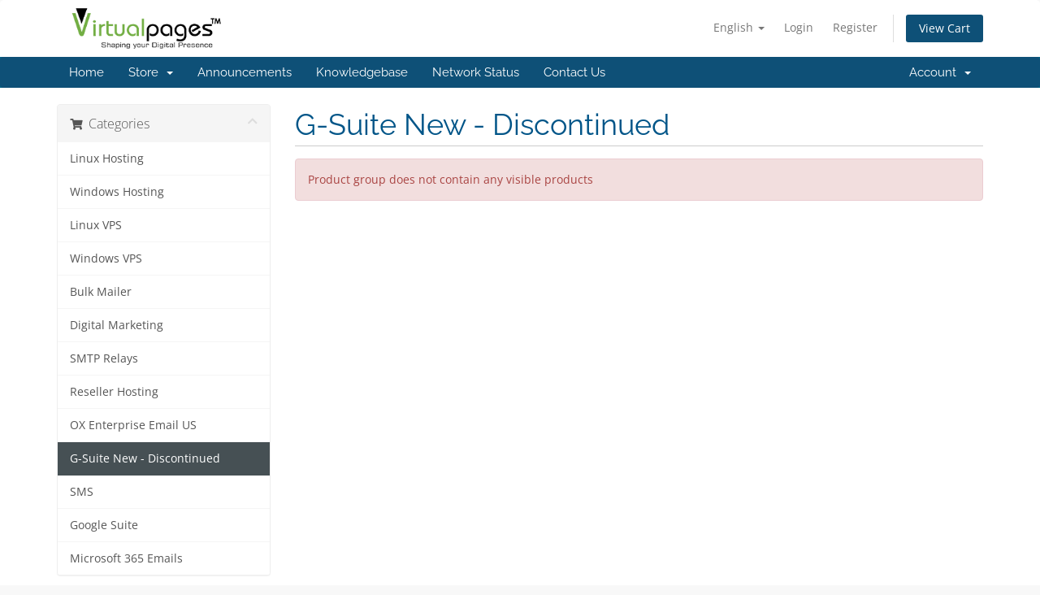

--- FILE ---
content_type: text/html; charset=utf-8
request_url: https://www.vpdl.com/clients/store/g-suite-new-discontinued
body_size: 40808
content:
<!DOCTYPE html>
<html lang="en">
<head>
    <meta charset="utf-8" />
    <meta http-equiv="X-UA-Compatible" content="IE=edge">
    <meta name="viewport" content="width=device-width, initial-scale=1">
    <title>Shopping Cart - Virtual Pages Pvt Ltd</title>

    <!-- Styling -->
<link href="/clients/assets/fonts/css/open-sans-family.css" rel="stylesheet" type="text/css" />
<link href="/clients/assets/fonts/css/raleway-family.css" rel="stylesheet" type="text/css" />
<link href="/clients/templates/six/css/all.min.css?v=398c2b" rel="stylesheet">
<link href="/clients/assets/css/fontawesome-all.min.css" rel="stylesheet">
<link href="/clients/templates/six/css/custom.css" rel="stylesheet">

<!-- HTML5 Shim and Respond.js IE8 support of HTML5 elements and media queries -->
<!-- WARNING: Respond.js doesn't work if you view the page via file:// -->
<!--[if lt IE 9]>
  <script src="https://oss.maxcdn.com/libs/html5shiv/3.7.0/html5shiv.js"></script>
  <script src="https://oss.maxcdn.com/libs/respond.js/1.4.2/respond.min.js"></script>
<![endif]-->

<script type="text/javascript">
    var csrfToken = '64437ab49f23db8c0b0f358bb7816845a26c186d',
        markdownGuide = 'Markdown Guide',
        locale = 'en',
        saved = 'saved',
        saving = 'autosaving',
        whmcsBaseUrl = "/clients";
    </script>
<script src="/clients/templates/six/js/scripts.min.js?v=398c2b"></script>


    

</head>
<body data-phone-cc-input="1">


<section id="header">
    <div class="container">
        <ul class="top-nav">
                            <li>
                    <a href="#" class="choose-language" data-toggle="popover" id="languageChooser">
                        English
                        <b class="caret"></b>
                    </a>
                    <div id="languageChooserContent" class="hidden">
                        <ul>
                                                            <li>
                                    <a href="/clients/store/g-suite-new-discontinued?language=arabic">العربية</a>
                                </li>
                                                            <li>
                                    <a href="/clients/store/g-suite-new-discontinued?language=azerbaijani">Azerbaijani</a>
                                </li>
                                                            <li>
                                    <a href="/clients/store/g-suite-new-discontinued?language=catalan">Català</a>
                                </li>
                                                            <li>
                                    <a href="/clients/store/g-suite-new-discontinued?language=chinese">中文</a>
                                </li>
                                                            <li>
                                    <a href="/clients/store/g-suite-new-discontinued?language=croatian">Hrvatski</a>
                                </li>
                                                            <li>
                                    <a href="/clients/store/g-suite-new-discontinued?language=czech">Čeština</a>
                                </li>
                                                            <li>
                                    <a href="/clients/store/g-suite-new-discontinued?language=danish">Dansk</a>
                                </li>
                                                            <li>
                                    <a href="/clients/store/g-suite-new-discontinued?language=dutch">Nederlands</a>
                                </li>
                                                            <li>
                                    <a href="/clients/store/g-suite-new-discontinued?language=english">English</a>
                                </li>
                                                            <li>
                                    <a href="/clients/store/g-suite-new-discontinued?language=estonian">Estonian</a>
                                </li>
                                                            <li>
                                    <a href="/clients/store/g-suite-new-discontinued?language=farsi">Persian</a>
                                </li>
                                                            <li>
                                    <a href="/clients/store/g-suite-new-discontinued?language=french">Français</a>
                                </li>
                                                            <li>
                                    <a href="/clients/store/g-suite-new-discontinued?language=german">Deutsch</a>
                                </li>
                                                            <li>
                                    <a href="/clients/store/g-suite-new-discontinued?language=hebrew">עברית</a>
                                </li>
                                                            <li>
                                    <a href="/clients/store/g-suite-new-discontinued?language=hungarian">Magyar</a>
                                </li>
                                                            <li>
                                    <a href="/clients/store/g-suite-new-discontinued?language=italian">Italiano</a>
                                </li>
                                                            <li>
                                    <a href="/clients/store/g-suite-new-discontinued?language=macedonian">Macedonian</a>
                                </li>
                                                            <li>
                                    <a href="/clients/store/g-suite-new-discontinued?language=norwegian">Norwegian</a>
                                </li>
                                                            <li>
                                    <a href="/clients/store/g-suite-new-discontinued?language=portuguese-br">Português</a>
                                </li>
                                                            <li>
                                    <a href="/clients/store/g-suite-new-discontinued?language=portuguese-pt">Português</a>
                                </li>
                                                            <li>
                                    <a href="/clients/store/g-suite-new-discontinued?language=romanian">Română</a>
                                </li>
                                                            <li>
                                    <a href="/clients/store/g-suite-new-discontinued?language=russian">Русский</a>
                                </li>
                                                            <li>
                                    <a href="/clients/store/g-suite-new-discontinued?language=spanish">Español</a>
                                </li>
                                                            <li>
                                    <a href="/clients/store/g-suite-new-discontinued?language=swedish">Svenska</a>
                                </li>
                                                            <li>
                                    <a href="/clients/store/g-suite-new-discontinued?language=turkish">Türkçe</a>
                                </li>
                                                            <li>
                                    <a href="/clients/store/g-suite-new-discontinued?language=ukranian">Українська</a>
                                </li>
                                                    </ul>
                    </div>
                </li>
                                        <li>
                    <a href="/clients/clientarea.php">Login</a>
                </li>
                                    <li>
                        <a href="/clients/register.php">Register</a>
                    </li>
                                <li class="primary-action">
                    <a href="/clients/cart.php?a=view" class="btn">
                        View Cart
                    </a>
                </li>
                                </ul>

                    <a href="/clients/index.php" class="logo"><img src="/clients/assets/img/logo.png" alt="Virtual Pages Pvt Ltd"></a>
        
    </div>
</section>

<section id="main-menu">

    <nav id="nav" class="navbar navbar-default navbar-main" role="navigation">
        <div class="container">
            <!-- Brand and toggle get grouped for better mobile display -->
            <div class="navbar-header">
                <button type="button" class="navbar-toggle" data-toggle="collapse" data-target="#primary-nav">
                    <span class="sr-only">Toggle navigation</span>
                    <span class="icon-bar"></span>
                    <span class="icon-bar"></span>
                    <span class="icon-bar"></span>
                </button>
            </div>

            <!-- Collect the nav links, forms, and other content for toggling -->
            <div class="collapse navbar-collapse" id="primary-nav">

                <ul class="nav navbar-nav">

                        <li menuItemName="Home" class="" id="Primary_Navbar-Home">
        <a href="/clients/index.php">
                        Home
                                </a>
            </li>
    <li menuItemName="Store" class="dropdown" id="Primary_Navbar-Store">
        <a class="dropdown-toggle" data-toggle="dropdown" href="#">
                        Store
                        &nbsp;<b class="caret"></b>        </a>
                    <ul class="dropdown-menu">
                            <li menuItemName="Browse Products Services" id="Primary_Navbar-Store-Browse_Products_Services">
                    <a href="/clients/store">
                                                Browse All
                                            </a>
                </li>
                            <li menuItemName="Shop Divider 1" class="nav-divider" id="Primary_Navbar-Store-Shop_Divider_1">
                    <a href="">
                                                -----
                                            </a>
                </li>
                            <li menuItemName="Linux Hosting" id="Primary_Navbar-Store-Linux_Hosting">
                    <a href="/clients/store/linux-hosting">
                                                Linux Hosting
                                            </a>
                </li>
                            <li menuItemName="Windows Hosting" id="Primary_Navbar-Store-Windows_Hosting">
                    <a href="/clients/store/windows-hosting">
                                                Windows Hosting
                                            </a>
                </li>
                            <li menuItemName="Linux VPS" id="Primary_Navbar-Store-Linux_VPS">
                    <a href="/clients/store/linux-vps">
                                                Linux VPS
                                            </a>
                </li>
                            <li menuItemName="Windows VPS" id="Primary_Navbar-Store-Windows_VPS">
                    <a href="/clients/store/windows-vps">
                                                Windows VPS
                                            </a>
                </li>
                            <li menuItemName="Bulk Mailer" id="Primary_Navbar-Store-Bulk_Mailer">
                    <a href="/clients/store/bulk-mailer">
                                                Bulk Mailer
                                            </a>
                </li>
                            <li menuItemName="Digital Marketing" id="Primary_Navbar-Store-Digital_Marketing">
                    <a href="/clients/store/digital-marketing">
                                                Digital Marketing
                                            </a>
                </li>
                            <li menuItemName="SMTP Relays" id="Primary_Navbar-Store-SMTP_Relays">
                    <a href="/clients/store/smtp-relays">
                                                SMTP Relays
                                            </a>
                </li>
                            <li menuItemName="Reseller Hosting" id="Primary_Navbar-Store-Reseller_Hosting">
                    <a href="/clients/store/reseller-hosting">
                                                Reseller Hosting
                                            </a>
                </li>
                            <li menuItemName="OX Enterprise Email US" id="Primary_Navbar-Store-OX_Enterprise_Email_US">
                    <a href="/clients/store/ox-enterprise-email-us">
                                                OX Enterprise Email US
                                            </a>
                </li>
                            <li menuItemName="G-Suite New - Discontinued" id="Primary_Navbar-Store-G-Suite_New_-_Discontinued">
                    <a href="/clients/store/g-suite-new-discontinued">
                                                G-Suite New - Discontinued
                                            </a>
                </li>
                            <li menuItemName="SMS" id="Primary_Navbar-Store-SMS">
                    <a href="/clients/store/sms">
                                                SMS
                                            </a>
                </li>
                            <li menuItemName="Google Suite" id="Primary_Navbar-Store-Google_Suite">
                    <a href="/clients/store/google-suite">
                                                Google Suite
                                            </a>
                </li>
                            <li menuItemName="Microsoft 365 Emails" id="Primary_Navbar-Store-Microsoft_365_Emails">
                    <a href="/clients/store/microsoft-365-emails">
                                                Microsoft 365 Emails
                                            </a>
                </li>
                            <li menuItemName="Register a New Domain" id="Primary_Navbar-Store-Register_a_New_Domain">
                    <a href="/clients/cart.php?a=add&domain=register">
                                                Register a New Domain
                                            </a>
                </li>
                            <li menuItemName="Transfer a Domain to Us" id="Primary_Navbar-Store-Transfer_a_Domain_to_Us">
                    <a href="/clients/cart.php?a=add&domain=transfer">
                                                Transfer Domains to Us
                                            </a>
                </li>
                        </ul>
            </li>
    <li menuItemName="Announcements" class="" id="Primary_Navbar-Announcements">
        <a href="/clients/announcements">
                        Announcements
                                </a>
            </li>
    <li menuItemName="Knowledgebase" class="" id="Primary_Navbar-Knowledgebase">
        <a href="/clients/knowledgebase">
                        Knowledgebase
                                </a>
            </li>
    <li menuItemName="Network Status" class="" id="Primary_Navbar-Network_Status">
        <a href="/clients/serverstatus.php">
                        Network Status
                                </a>
            </li>
    <li menuItemName="Contact Us" class="" id="Primary_Navbar-Contact_Us">
        <a href="/clients/contact.php">
                        Contact Us
                                </a>
            </li>

                </ul>

                <ul class="nav navbar-nav navbar-right">

                        <li menuItemName="Account" class="dropdown" id="Secondary_Navbar-Account">
        <a class="dropdown-toggle" data-toggle="dropdown" href="#">
                        Account
                        &nbsp;<b class="caret"></b>        </a>
                    <ul class="dropdown-menu">
                            <li menuItemName="Login" id="Secondary_Navbar-Account-Login">
                    <a href="/clients/clientarea.php">
                                                Login
                                            </a>
                </li>
                            <li menuItemName="Register" id="Secondary_Navbar-Account-Register">
                    <a href="/clients/register.php">
                                                Register
                                            </a>
                </li>
                            <li menuItemName="Divider" class="nav-divider" id="Secondary_Navbar-Account-Divider">
                    <a href="">
                                                -----
                                            </a>
                </li>
                            <li menuItemName="Forgot Password?" id="Secondary_Navbar-Account-Forgot_Password?">
                    <a href="/clients/password/reset">
                                                Forgot Password?
                                            </a>
                </li>
                        </ul>
            </li>

                </ul>

            </div><!-- /.navbar-collapse -->
        </div>
    </nav>

</section>



<section id="main-body">
    <div class="container">
        <div class="row">

                <!-- Container for main page display content -->
        <div class="col-xs-12 main-content">
            

<link rel="stylesheet" type="text/css" href="/clients/templates/orderforms/standard_cart/css/all.min.css?v=398c2b" />
<script type="text/javascript" src="/clients/templates/orderforms/standard_cart/js/scripts.min.js?v=398c2b"></script>
<div id="order-standard_cart">
    <div class="row">
        <div class="cart-sidebar sidebar">
                <div menuItemName="Categories" class="panel card card-sidebar mb-3 panel-sidebar">
        <div class="panel-heading card-header">
            <h3 class="panel-title">
                                    <i class="fas fa-shopping-cart"></i>&nbsp;
                
                Categories

                
                <i class="fas fa-chevron-up card-minimise panel-minimise pull-right float-right"></i>
            </h3>
        </div>

        
                    <div class="list-group collapsable-card-body">
                                                            <a menuItemName="Linux Hosting" href="/clients/store/linux-hosting" class="list-group-item list-group-item-action" id="Secondary_Sidebar-Categories-Linux_Hosting">
                            
                            Linux Hosting

                                                    </a>
                                                                                <a menuItemName="Windows Hosting" href="/clients/store/windows-hosting" class="list-group-item list-group-item-action" id="Secondary_Sidebar-Categories-Windows_Hosting">
                            
                            Windows Hosting

                                                    </a>
                                                                                <a menuItemName="Linux VPS" href="/clients/store/linux-vps" class="list-group-item list-group-item-action" id="Secondary_Sidebar-Categories-Linux_VPS">
                            
                            Linux VPS

                                                    </a>
                                                                                <a menuItemName="Windows VPS" href="/clients/store/windows-vps" class="list-group-item list-group-item-action" id="Secondary_Sidebar-Categories-Windows_VPS">
                            
                            Windows VPS

                                                    </a>
                                                                                <a menuItemName="Bulk Mailer" href="/clients/store/bulk-mailer" class="list-group-item list-group-item-action" id="Secondary_Sidebar-Categories-Bulk_Mailer">
                            
                            Bulk Mailer

                                                    </a>
                                                                                <a menuItemName="Digital Marketing" href="/clients/store/digital-marketing" class="list-group-item list-group-item-action" id="Secondary_Sidebar-Categories-Digital_Marketing">
                            
                            Digital Marketing

                                                    </a>
                                                                                <a menuItemName="SMTP Relays" href="/clients/store/smtp-relays" class="list-group-item list-group-item-action" id="Secondary_Sidebar-Categories-SMTP_Relays">
                            
                            SMTP Relays

                                                    </a>
                                                                                <a menuItemName="Reseller Hosting" href="/clients/store/reseller-hosting" class="list-group-item list-group-item-action" id="Secondary_Sidebar-Categories-Reseller_Hosting">
                            
                            Reseller Hosting

                                                    </a>
                                                                                <a menuItemName="OX Enterprise Email US" href="/clients/store/ox-enterprise-email-us" class="list-group-item list-group-item-action" id="Secondary_Sidebar-Categories-OX_Enterprise_Email_US">
                            
                            OX Enterprise Email US

                                                    </a>
                                                                                <a menuItemName="G-Suite New - Discontinued" href="/clients/store/g-suite-new-discontinued" class="list-group-item list-group-item-action active" id="Secondary_Sidebar-Categories-G-Suite_New_-_Discontinued">
                            
                            G-Suite New - Discontinued

                                                    </a>
                                                                                <a menuItemName="SMS" href="/clients/store/sms" class="list-group-item list-group-item-action" id="Secondary_Sidebar-Categories-SMS">
                            
                            SMS

                                                    </a>
                                                                                <a menuItemName="Google Suite" href="/clients/store/google-suite" class="list-group-item list-group-item-action" id="Secondary_Sidebar-Categories-Google_Suite">
                            
                            Google Suite

                                                    </a>
                                                                                <a menuItemName="Microsoft 365 Emails" href="/clients/store/microsoft-365-emails" class="list-group-item list-group-item-action" id="Secondary_Sidebar-Categories-Microsoft_365_Emails">
                            
                            Microsoft 365 Emails

                                                    </a>
                                                </div>
        
            </div>

        <div menuItemName="Actions" class="panel card card-sidebar mb-3 panel-sidebar">
        <div class="panel-heading card-header">
            <h3 class="panel-title">
                                    <i class="fas fa-plus"></i>&nbsp;
                
                Actions

                
                <i class="fas fa-chevron-up card-minimise panel-minimise pull-right float-right"></i>
            </h3>
        </div>

        
                    <div class="list-group collapsable-card-body">
                                                            <a menuItemName="Domain Registration" href="/clients/cart.php?a=add&domain=register" class="list-group-item list-group-item-action" id="Secondary_Sidebar-Actions-Domain_Registration">
                                                            <i class="fas fa-globe fa-fw"></i>&nbsp;
                            
                            Register a New Domain

                                                    </a>
                                                                                <a menuItemName="Domain Transfer" href="/clients/cart.php?a=add&domain=transfer" class="list-group-item list-group-item-action" id="Secondary_Sidebar-Actions-Domain_Transfer">
                                                            <i class="fas fa-share fa-fw"></i>&nbsp;
                            
                            Transfer in a Domain

                                                    </a>
                                                                                <a menuItemName="View Cart" href="/clients/cart.php?a=view" class="list-group-item list-group-item-action" id="Secondary_Sidebar-Actions-View_Cart">
                                                            <i class="fas fa-shopping-cart fa-fw"></i>&nbsp;
                            
                            View Cart

                                                    </a>
                                                </div>
        
            </div>

        <div menuItemName="Choose Currency" class="panel card card-sidebar mb-3 panel-sidebar">
        <div class="panel-heading card-header">
            <h3 class="panel-title">
                                    <i class="fas fa-plus"></i>&nbsp;
                
                Choose Currency

                
                <i class="fas fa-chevron-up card-minimise panel-minimise pull-right float-right"></i>
            </h3>
        </div>

                    <div class="panel-body card-body collapsable-card-body">
                <form method="post" action="/clients/store/g-suite-new-discontinued">
<input type="hidden" name="token" value="64437ab49f23db8c0b0f358bb7816845a26c186d" />
    <select name="currency" onchange="submit()" class="form-control"><option value="1" selected>INR</option><option value="3">USD</option>    </select>
</form>
            </div>
        
        
            </div>

            </div>
        <div class="cart-body">

            <div class="header-lined">
                <h1 class="font-size-36">
                                            G-Suite New - Discontinued
                                    </h1>
                            </div>
                            <div class="alert alert-danger">
                    Product group does not contain any visible products
                </div>
            
            <div class="sidebar-collapsed">

            <div class="panel card panel-default">
                <div class="m-0 panel-heading card-header">
        <h3 class="panel-title">
                            <i class="fas fa-shopping-cart"></i>&nbsp;
            
            Categories

                    </h3>
    </div>

    <div class="panel-body card-body">
        <form role="form">
            <select class="form-control custom-select" onchange="selectChangeNavigate(this)">
                                                    <option menuItemName="Linux Hosting" value="/clients/store/linux-hosting" class="list-group-item" >
                        Linux Hosting

                                            </option>
                                                        <option menuItemName="Windows Hosting" value="/clients/store/windows-hosting" class="list-group-item" >
                        Windows Hosting

                                            </option>
                                                        <option menuItemName="Linux VPS" value="/clients/store/linux-vps" class="list-group-item" >
                        Linux VPS

                                            </option>
                                                        <option menuItemName="Windows VPS" value="/clients/store/windows-vps" class="list-group-item" >
                        Windows VPS

                                            </option>
                                                        <option menuItemName="Bulk Mailer" value="/clients/store/bulk-mailer" class="list-group-item" >
                        Bulk Mailer

                                            </option>
                                                        <option menuItemName="Digital Marketing" value="/clients/store/digital-marketing" class="list-group-item" >
                        Digital Marketing

                                            </option>
                                                        <option menuItemName="SMTP Relays" value="/clients/store/smtp-relays" class="list-group-item" >
                        SMTP Relays

                                            </option>
                                                        <option menuItemName="Reseller Hosting" value="/clients/store/reseller-hosting" class="list-group-item" >
                        Reseller Hosting

                                            </option>
                                                        <option menuItemName="OX Enterprise Email US" value="/clients/store/ox-enterprise-email-us" class="list-group-item" >
                        OX Enterprise Email US

                                            </option>
                                                        <option menuItemName="G-Suite New - Discontinued" value="/clients/store/g-suite-new-discontinued" class="list-group-item" selected="selected">
                        G-Suite New - Discontinued

                                            </option>
                                                                                                    <option menuItemName="SMS" value="/clients/store/sms" class="list-group-item" >
                        SMS

                                            </option>
                                                        <option menuItemName="Google Suite" value="/clients/store/google-suite" class="list-group-item" >
                        Google Suite

                                            </option>
                                                        <option menuItemName="Microsoft 365 Emails" value="/clients/store/microsoft-365-emails" class="list-group-item" >
                        Microsoft 365 Emails

                                            </option>
                                                                </select>
        </form>
    </div>

            </div>
            <div class="panel card panel-default">
                <div class="m-0 panel-heading card-header">
        <h3 class="panel-title">
                            <i class="fas fa-plus"></i>&nbsp;
            
            Actions

                    </h3>
    </div>

    <div class="panel-body card-body">
        <form role="form">
            <select class="form-control custom-select" onchange="selectChangeNavigate(this)">
                                                    <option menuItemName="Domain Registration" value="/clients/cart.php?a=add&domain=register" class="list-group-item" >
                        Register a New Domain

                                            </option>
                                                        <option menuItemName="Domain Transfer" value="/clients/cart.php?a=add&domain=transfer" class="list-group-item" >
                        Transfer in a Domain

                                            </option>
                                                        <option menuItemName="View Cart" value="/clients/cart.php?a=view" class="list-group-item" >
                        View Cart

                                            </option>
                                                                        <option value="" class="list-group-item" selected=""selected>- Choose Another Category -</option>
                            </select>
        </form>
    </div>

            </div>
            <div class="panel card panel-default">
                <div class="m-0 panel-heading card-header">
        <h3 class="panel-title">
                            <i class="fas fa-plus"></i>&nbsp;
            
            Choose Currency

                    </h3>
    </div>

    <div class="panel-body card-body">
        <form role="form">
            <select class="form-control custom-select" onchange="selectChangeNavigate(this)">
                                                                    <option value="" class="list-group-item" selected=""selected>- Choose Another Category -</option>
                            </select>
        </form>
    </div>

            </div>
    
            <div class="pull-right form-inline float-right">
            <form method="post" action="/clients/cart.php?gid=20">
<input type="hidden" name="token" value="64437ab49f23db8c0b0f358bb7816845a26c186d" />
                <select name="currency" onchange="submit()" class="form-control">
                    <option value="">Choose Currency</option>
                                            <option value="1" selected>INR</option>
                                            <option value="3">USD</option>
                                    </select>
            </form>
        </div>
    
</div>

            <div class="products" id="products">
                <div class="row row-eq-height">
                                    </div>
            </div>
        </div>
    </div>
</div>

<div class="modal fade" id="recommendationsModal" tabindex="-1" role="dialog">
    <div class="modal-dialog" role="document">
        <div class="modal-content">
            <div class="modal-header">
                <h4 class="float-left pull-left">
                                            Added to Cart
                                    </h4>
                <button type="button" class="close" data-dismiss="modal" aria-label="Close"><span aria-hidden="true">&times;</span></button>
                <div class="clearfix"></div>
            </div>
            <div class="modal-body">
                <div class="product-recommendations-container">
    <div class="product-recommendations">
                    <p>Based on this product, we recommend:</p>
                    </div>
</div>
            </div>
            <div class="modal-footer">
                <a class="btn btn-primary" href="#" id="btnContinueRecommendationsModal" data-dismiss="modal" role="button">
                    <span class="w-hidden hidden"><i class="fas fa-spinner fa-spin"></i>&nbsp;</span>Continue
                </a>
            </div>
        </div>
    </div>
    <div class="product-recommendation clonable w-hidden hidden">
        <div class="header">
            <div class="cta">
                <div class="price">
                    <span class="w-hidden hidden">FREE!</span>
                    <span class="breakdown-price"></span>
                    <span class="setup-fee"><small>&nbsp;Setup Fee</small></span>
                </div>
                <button type="button" class="btn btn-sm btn-add">
                    <span class="text">Add to Cart</span>
                    <span class="arrow"><i class="fas fa-chevron-right"></i></span>
                </button>
            </div>
            <div class="expander">
                <i class="fas fa-chevron-right rotate" data-toggle="tooltip" data-placement="right" title="Click to learn more."></i>
            </div>
            <div class="content">
                <div class="headline truncate"></div>
                <div class="tagline truncate">
                    A description (tagline) is not available for this product.
                </div>
            </div>
        </div>
        <div class="body clearfix"><p></p></div>
    </div>
</div>

<p style="text-align:center;">Powered by <a href="https://www.whmcs.com/" target="_blank">WHMCompleteSolution</a></p>
                </div><!-- /.main-content -->
                            <div class="clearfix"></div>
        </div>
    </div>
</section>

<section id="footer">
    <div class="container">
        <a href="#" class="back-to-top"><i class="fas fa-chevron-up"></i></a>
        <p>Copyright &copy; 2026 Virtual Pages Pvt Ltd. All Rights Reserved.</p>
    </div>
</section>

<div id="fullpage-overlay" class="hidden">
    <div class="outer-wrapper">
        <div class="inner-wrapper">
            <img src="/clients/assets/img/overlay-spinner.svg">
            <br>
            <span class="msg"></span>
        </div>
    </div>
</div>

<div class="modal system-modal fade" id="modalAjax" tabindex="-1" role="dialog" aria-hidden="true">
    <div class="modal-dialog">
        <div class="modal-content panel-primary">
            <div class="modal-header panel-heading">
                <button type="button" class="close" data-dismiss="modal">
                    <span aria-hidden="true">&times;</span>
                    <span class="sr-only">Close</span>
                </button>
                <h4 class="modal-title"></h4>
            </div>
            <div class="modal-body panel-body">
                Loading...
            </div>
            <div class="modal-footer panel-footer">
                <div class="pull-left loader">
                    <i class="fas fa-circle-notch fa-spin"></i>
                    Loading...
                </div>
                <button type="button" class="btn btn-default" data-dismiss="modal">
                    Close
                </button>
                <button type="button" class="btn btn-primary modal-submit">
                    Submit
                </button>
            </div>
        </div>
    </div>
</div>

<form action="#" id="frmGeneratePassword" class="form-horizontal">
    <div class="modal fade" id="modalGeneratePassword">
        <div class="modal-dialog">
            <div class="modal-content panel-primary">
                <div class="modal-header panel-heading">
                    <button type="button" class="close" data-dismiss="modal" aria-label="Close"><span aria-hidden="true">&times;</span></button>
                    <h4 class="modal-title">
                        Generate Password
                    </h4>
                </div>
                <div class="modal-body">
                    <div class="alert alert-danger hidden" id="generatePwLengthError">
                        Please enter a number between 8 and 64 for the password length
                    </div>
                    <div class="form-group">
                        <label for="generatePwLength" class="col-sm-4 control-label">Password Length</label>
                        <div class="col-sm-8">
                            <input type="number" min="8" max="64" value="12" step="1" class="form-control input-inline input-inline-100" id="inputGeneratePasswordLength">
                        </div>
                    </div>
                    <div class="form-group">
                        <label for="generatePwOutput" class="col-sm-4 control-label">Generated Password</label>
                        <div class="col-sm-8">
                            <input type="text" class="form-control" id="inputGeneratePasswordOutput">
                        </div>
                    </div>
                    <div class="row">
                        <div class="col-sm-8 col-sm-offset-4">
                            <button type="submit" class="btn btn-default btn-sm">
                                <i class="fas fa-plus fa-fw"></i>
                                Generate new password
                            </button>
                            <button type="button" class="btn btn-default btn-sm copy-to-clipboard" data-clipboard-target="#inputGeneratePasswordOutput">
                                <img src="/clients/assets/img/clippy.svg" alt="Copy to clipboard" width="15">
                                Copy
                            </button>
                        </div>
                    </div>
                </div>
                <div class="modal-footer">
                    <button type="button" class="btn btn-default" data-dismiss="modal">
                        Close
                    </button>
                    <button type="button" class="btn btn-primary" id="btnGeneratePasswordInsert" data-clipboard-target="#inputGeneratePasswordOutput">
                        Copy to clipboard and Insert
                    </button>
                </div>
            </div>
        </div>
    </div>
</form>



</body>
</html>
